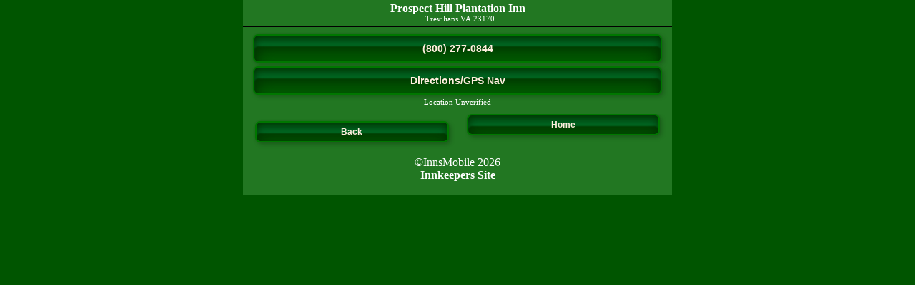

--- FILE ---
content_type: text/html; charset=UTF-8
request_url: http://m.innsmobile.com/VA/Trevilians/1100
body_size: 1902
content:
<?xml version="1.0" encoding="utf-8"?><!DOCTYPE html PUBLIC "-//WAPFORUM//DTD XHTML Mobile 1.2//EN" "https://www.openmobilealliance.org/tech/DTD/xhtml-mobile12.dtd">
<html xmlns="https://www.w3.org/1999/xhtml">
<head>
<meta http-equiv="Content-Type" content="application/xhtml+xml" />
<meta http-equiv="content-language" content="en-US" />
<title>Prospect Hill Plantation Inn Bed and Breakfast Inn Hotel Lodging ~ Trevilians B&amp;B Inn Hotel Lodging Virginia - Mobile Website</title>
<meta name="HandheldFriendly" content="True" />
<meta name="MobileOptimized" content="width" />
<meta http-equiv="cleartype" content="on" />
<meta name="viewport" content="width=device-width,minimum-scale=1.0,user-scalable=yes" />
<meta name="keywords" content="Trevilians VA bed and breakfast inn hotel lodging B&amp;B Virginia Trevilians VA bed and breakfast inn hotel lodging B&amp;B Virginia Trevilianss VAs beds ands breakfasts inns hotels lodgings B&amp;Bs Virginias Trevilianser VAer beder ander breakfaster inner hoteler lodginger B&amp;Ber Virginiaer Treviliansing VAing beding anding breakfasting inning hoteling lodginging B&amp;Bing Virginiaing Treviliansor VAor bedor andor breakfastor innor hotelor lodgingor B&amp;Bor Virginiaor Treviliansor VAr bedor andor breakfastor innor hotelor lodgingor B&amp;Bor Virginiaor" />
<meta name="description" content="An exquisite Trevilians VA bed and breakfast inn hotel lodging." />
<meta name="rating" content="General" />
<meta name="revisit-after" content="14 days" />
<meta name="ROBOTS" content="index, follow" />
<meta name="DC.Title" content="Trevilians VA Bed and Breakfast inn hotel lodging ~ Trevilians B&amp;B inn hotel lodging Virginia" />
<meta name="DC.Subject" content="An exquisite Trevilians VA bed and breakfast inn hotel lodging." />
<meta name="DC.Description" content="An exquisite Trevilians VA bed and breakfast inn hotel lodging." />
<meta http-equiv="description" content="An exquisite Trevilians VA bed and breakfast inn hotel lodging." />
<meta http-equiv="keywords" content="Trevilians VA bed and breakfast inn hotel lodging B&amp;B Virginia" />
<meta name="DC.language" scheme="rfc1766" content="EN" />
<meta name="DC.coverage.placename" content="global" />
<link rel="canonical" href="http://www.prospecthill.com/" />
<link rel="stylesheet" href="/port.css" />
<link rel="icon" type="image/png" href="/favicon.ico" />
<link rel="apple-touch-icon" href="iphone_icon.png" />
<style type="text/css">
<!--
.schemeColor {
	background-color: #005500;
	background-image:none;
	color:#fff;
}
#maincontainer {
	max-width: 600px;
	text-align: center;
	margin:auto;
	background-color: #227722;
	height:auto;
}
#header {
	background-color: #227722;
}
#contentfooterblock {
	background-color: #227722;
}

#footer {	margin:auto;	width: 600px;	text-align: center;	padding-top: 5px;	padding-bottom:5px;	clear:both;	background-color: #227722;}#special {
	background-color: #449944;
	color: #fff;
}
#subfooter {
	background-color: #227722;
	width: 600px;}
.nameprint {
	color: #fff}
.addressprint {
	color: #fff}
a.bigbutton {
	margin: 1em;
	margin-bottom: 5px;
	margin-top: 5px;
	display:block;
	background:#060;
	border:2px solid #007700;
	text-align:center;
	text-decoration:none;
	color:#ffefdf;
	padding:10px;
	font:bold 14px/120%  "Lucida Grande", Arial, Helvetica, sans-serif;
	border-radius:7px;
	-webkit-border-radius:7px;
	-moz-border-radius:5px;
	-webkit-box-shadow:
		3px 3px 6px rgba(0, 0, 0, .2),
		0px 0px 3px rgba(0, 0, 0, .1),
		inset 0px 5px 12px #030,
		inset 0px 15px 2px rgba(0, 150, 69, .5),
		inset 0px 25px 25px #030;
	-moz-box-shadow:
		3px 3px 6px rgba(0, 0, 0, .2),
		0px 0px 3px rgba(0, 0, 0, .1),
		inset 0px 5px 12px #030,
		inset 0px 15px 2px rgba(0, 150, 69, .5),
		inset 0px 25px 25px #030;/* Firefox */
	box-shadow:
		3px 3px 6px rgba(0, 0, 0, .2),
		0px 0px 3px rgba(0, 0, 0, .1),
		inset 0px 5px 12px #030,
		inset 0px 15px 2px rgba(0, 150, 69, .5),
		inset 0px 25px 25px #030;
} 
a.pagebutton {
	margin: 1em;
	margin-bottom: 5px;
	margin-top: 5px;
	display:block;
	background:#060;
	border:2px solid #007700;
	text-align:center;
	text-decoration:none;
	color:#ffefdf;
	padding:10px;
	font:bold 14px/120%  "Lucida Grande", Arial, Helvetica, sans-serif;
	border-radius:7px;
	-webkit-border-radius:7px;
	-moz-border-radius:5px;
	-webkit-box-shadow:
		3px 3px 6px rgba(0, 0, 0, .2),
		0px 0px 3px rgba(0, 0, 0, .1),
		inset 0px 5px 12px #030,
		inset 0px 15px 2px rgba(0, 150, 69, .5),
		inset 0px 25px 25px #030;
	-moz-box-shadow:
		3px 3px 6px rgba(0, 0, 0, .2),
		0px 0px 3px rgba(0, 0, 0, .1),
		inset 0px 5px 12px #030,
		inset 0px 15px 2px rgba(0, 150, 69, .5),
		inset 0px 25px 25px #030;/* Firefox */
	box-shadow:
		3px 3px 6px rgba(0, 0, 0, .2),
		0px 0px 3px rgba(0, 0, 0, .1),
		inset 0px 5px 12px #030,
		inset 0px 15px 2px rgba(0, 150, 69, .5),
		inset 0px 25px 25px #030;
} 
a.backbutton {
	background:#060;
	border:2px solid #007700;
	color:#ffefdf;
	-webkit-box-shadow:
		3px 3px 6px rgba(0, 0, 0, .2),
		0px 0px 3px rgba(0, 0, 0, .1),
		inset 0px 5px 12px #030,
		inset 0px 15px 2px rgba(0, 150, 69, .5),
		inset 0px 25px 25px #030;
	-moz-box-shadow:
		3px 3px 6px rgba(0, 0, 0, .2),
		0px 0px 3px rgba(0, 0, 0, .1),
		inset 0px 5px 12px #030,
		inset 0px 15px 2px rgba(0, 150, 69, .5),
		inset 0px 25px 25px #030;/* Firefox */
	box-shadow:
		3px 3px 6px rgba(0, 0, 0, .2),
		0px 0px 3px rgba(0, 0, 0, .1),
		inset 0px 5px 12px #030,
		inset 0px 15px 2px rgba(0, 150, 69, .5),
		inset 0px 25px 25px #030;
}
a.hometopbutton {
	background:#060;
	border:2px solid #007700;
	color:#ffefdf;
	-webkit-box-shadow:
		3px 3px 6px rgba(0, 0, 0, .2),
		0px 0px 3px rgba(0, 0, 0, .1),
		inset 0px 5px 12px #030,
		inset 0px 15px 2px rgba(0, 150, 69, .5),
		inset 0px 25px 25px #030;
	-moz-box-shadow:
		3px 3px 6px rgba(0, 0, 0, .2),
		0px 0px 3px rgba(0, 0, 0, .1),
		inset 0px 5px 12px #030,
		inset 0px 15px 2px rgba(0, 150, 69, .5),
		inset 0px 25px 25px #030;/* Firefox */
	box-shadow:
		3px 3px 6px rgba(0, 0, 0, .2),
		0px 0px 3px rgba(0, 0, 0, .1),
		inset 0px 5px 12px #030,
		inset 0px 15px 2px rgba(0, 150, 69, .5),
		inset 0px 25px 25px #030;
}
-->
</style>
</head>
<body class="schemeColor">
<div id="maincontainer">
<div id="header" class="vcard">
  <h1 class="nameprint fn org">
    Prospect Hill Plantation Inn  </h1>
  <div class="addressprint adr"><span class="street-address"></span> &middot; <span class="locality">Trevilians</span> <span class="region">VA</span> 23170</div><!--end addressprint -->
</div><!--end header -->
<!--<div id="contentfooterblock"> -->
</div><!--end content --><div id="footer"><a href="tel:(800) 277-0844" class="bigbutton" accesskey="2">(800) 277-0844</a><a href="https://maps.google.com/maps?q=Prospect+Hill+Plantation+Inn@38.0515289,-78.0727768&amp;hl=en&amp;ie=UTF8&amp;z=16" class="bigbutton" accesskey="4">Directions/GPS Nav</a><div class="addressprint">Location Unverified</div></div><!--end footer -->
<!--</div>end contentfooterblock -->
<div id="subfooter">
<div id="multicolumn2"><a href="javascript:history.back()" class="backbutton">Back</a><a href="/index.php" class="hometopbutton">Home</a>  </div><!--end multicolumn3 -->
  <p>&copy;InnsMobile 
  2026<br />
    <a href="https://www.innserver.com" class="nameprint">Innkeepers Site</a></p>
  <br />
</div><!--end subfooter -->
</div><!--end maincontainer -->
</body>
</html>